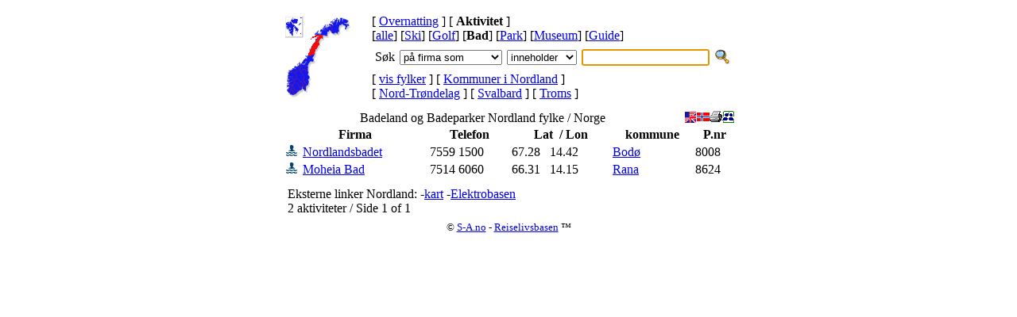

--- FILE ---
content_type: text/html
request_url: https://www.rlb.no/aktivitet/bad/fylke/18
body_size: 11683
content:
<?xml version="1.0" encoding="utf-8"?>
<!DOCTYPE html PUBLIC "-//W3C//DTD XHTML 1.0 Transitional//EN"
 "http://www.w3.org/TR/xhtml1/DTD/xhtml1-transitional.dtd">
<html xmlns="http://www.w3.org/1999/xhtml" xml:lang="no" lang="no">
<head>
<meta http-equiv="Content-Type" content="text/html; charset=utf-8" />
<meta name="robots" content="index,follow" />
<meta name="author" content="Arnulf Sortland" />
<meta name="copyright" content="Reiselivsbasen (tm) Sortland Automasjon 1999-2007" />
<meta name="description" content="Reiselivsbasen (tm) Norges st&oslash;rste samling av reiselivsbedrifter, de fleste med GPS posisjon, link til kart, Google Earth, World Wind, hjemmeside, epost, telefon" />
<meta name="keywords" content="hotel, hostel, camping, accommodation, lodging, Reiselivsbasen" />
<meta name="DC.title" content="Reiselivsbasen: Badeland og Badeparker Nordland fylke / Norge" />
<meta name="geo.region" content="NO-18" />
<meta name="geo.placename" content="Nordland, Norge" />
<title>Reiselivsbasen: Badeland og Badeparker Nordland fylke / Norge</title>
<link rel="shortcut icon" type="image/x-icon" href="/favicon.ico" />
<link rel="stylesheet" href="/sys/css/hotell.screen.css" type="text/css" media="screen" />
<link rel="stylesheet" href="/sys/css/hotell.print.css" type="text/css" media="print" />
<script type="text/javascript">
<!--
 var firma='';
 var lang='no';
 var cFylke='f18';
// -->
</script>
<script type="text/javascript" src="/sys/js/Fylke.js"></script>
<script type="text/javascript" src="/sys/js/xmlhttprequest.js"></script>
</head>

<body>

<map name="NorgeFylker" id="NorgeFylker">

<area shape="poly" coords="25,80,21,82,21,86,24,89,27,86,25,80"
 href="/aktivitet/bad/fylke/02" alt="" title="Akershus"
 onmouseover="fOver('f02')" onmouseout="fOut('f02')" />

<area shape="poly" coords="17,93,11,92,9,85,7,89,13,98,17,93"
 href="/aktivitet/bad/fylke/09" alt="" title="Aust-Agder"
 onmouseover="fOver('f09')" onmouseout="fOut('f09')" />

<area shape="poly" coords="14,77,21,83,21,87,18,88,14,83,12,84,11,79,14,77"
 href="/aktivitet/bad/fylke/06" alt="" title="Buskerud"
 onmouseover="fOver('f06')" onmouseout="fOut('f06')" />

<area shape="poly" coords="53,9,58,14,58,21,66,19,68,9,74,10,75,16,80,11,78,5,65,1,53,9"
 href="/aktivitet/bad/fylke/20" alt="" title="Finnmark"
 onmouseover="fOver('f20')" onmouseout="fOut('f20')" />

<area shape="poly" coords="20,67,27,86,30,86,30,67,20,67"
 href="/aktivitet/bad/fylke/04" alt="" title="Hedmark"
 onmouseover="fOver('f04')" onmouseout="fOut('f04')" />

<area shape="poly" coords="0,86,8,86,12,83,11,79,1,76,0,86"
 href="/aktivitet/bad/fylke/12" alt="" title="Hordaland"
 onmouseover="fOver('f12')" onmouseout="fOut('f12')" />

<area shape="poly" coords="12,70,18,67,18,59,4,69,12,70"
 href="/aktivitet/bad/fylke/15" alt="" title="Møre og Romsdal"
 onmouseover="fOver('f15')" onmouseout="fOut('f15')" />

<area shape="poly" coords="27,49,36,49,49,23,35,23,32,27,38,27,27,49"
 href="/aktivitet/bad/fylke/18" alt="" title="Nordland"
 onmouseover="fOver('f18')" onmouseout="fOut('f18')" />

<area shape="poly" coords="37,49,34,57,30,61,20,57,27,49,37,49"
 href="/aktivitet/bad/fylke/17" alt="" title="Nord-Trondelag"
 onmouseover="fOver('f17')" onmouseout="fOut('f17')" />

<area shape="poly" coords="18,67,30,67,30,61,20,57,18,58,18,66,18,67"
 href="/aktivitet/bad/fylke/16" alt="" title="Sør-Trondelag"
 onmouseover="fOver('f16')" onmouseout="fOut('f16')" />

<area shape="poly" coords="11,79,14,76,12,70,4,68,1,76,11,79"
 href="/aktivitet/bad/fylke/14" alt="" title="Sogn og Fjordane"
 onmouseover="fOver('f14')" onmouseout="fOut('f14')" />

<area shape="poly" coords="0,86,8,86,3,96,1,92,0,86,0,86"
 href="/aktivitet/bad/fylke/11" alt="" title="Rogaland"
 onmouseover="fOver('f11')" onmouseout="fOut('f11')" />

<area shape="poly" coords="1,1,20,1,20,24,1,24,1,1,1,1"
 href="/aktivitet/bad/fylke/21" alt="" title="Svalbard"
 onmouseover="fOver('f21')" onmouseout="fOut('f21')" />

<area shape="poly" coords="13,98,6,98,4,95,7,89,13,98"
 href="/aktivitet/bad/fylke/10" alt="" title="Vest-Agder"
 onmouseover="fOver('f10')" onmouseout="fOut('f10')" />

<area shape="poly" coords="17,93,12,92,9,85,14,83,18,88,18,92,17,93"
 href="/aktivitet/bad/fylke/08" alt="" title="Telemark"
 onmouseover="fOver('f08')" onmouseout="fOut('f08')" />

<area shape="poly" coords="18,67,20,67,25,80,21,82,14,76,12,70,18,67"
 href="/aktivitet/bad/fylke/05" alt="" title="Oppland"
 onmouseover="fOver('f05')" onmouseout="fOut('f05')" />

<area shape="poly" coords="26,95,21,91,28,86,26,95"
 href="/aktivitet/bad/fylke/01" alt="" title="Østfold"
 onmouseover="fOver('f01')" onmouseout="fOut('f01')" />

<area shape="poly" coords="18,88,18,93,23,92,18,88"
 href="/aktivitet/bad/fylke/07" alt="" title="Vestfold"
 onmouseover="fOver('f07')" onmouseout="fOut('f07')" />

<area shape="poly" coords="23,88,24,89,21,91,18,88,21,87,23,88"
 href="/aktivitet/bad/fylke/03" alt="" title="Oslo"
 onmouseover="fOver('f03')" onmouseout="fOut('f03')" />

<area shape="poly" coords="49,23,56,16,58,21,59,13,53,9,35,23,49,23"
 href="/aktivitet/bad/fylke/19" alt="" title="Troms"
 onmouseover="fOver('f19')" onmouseout="fOut('f19')" />

<area shape="default" href="#" alt="" title="Click on county" />
</map>


<table class="Main" align="center" cellspacing="4" cellpadding="3" border="0">
 <tr>
  <td class="pgnav" colspan="3">

<table width="100%" align="left" border="0">

 <tr>
  <td rowspan="3">
   <table align="left" cellpadding="0" style="height:103px;width:103px">
    <tr>
     <td style="background:url(/img/Noreg.gif) no-repeat top left">
      <img src="/img/f18.gif"
       name="Fylke" usemap="#NorgeFylker" alt=""
       width="103" height="103" border="0" vspace="0" hspace="0" />
     </td>
    </tr>
   </table>
  </td>

  <td align="left" colspan="2">
    
    [ <a class="pgnav" href="/overnatting/fylke/18" title="Hotell, Camping ...">Overnatting</a> ]
    [ <b>Aktivitet</b> ]
<br>
[<a class="pgnav" href="/aktivitet/alle/fylke/18" title="Aktiviteter & Attraksjoner ">alle</a>]
   [<a class="pgnav" href="/aktivitet/ski/fylke/18" title="Alpin & Ski senter ">Ski</a>]
   [<a class="pgnav" href="/aktivitet/golf/fylke/18" title="Golfbaner ">Golf</a>]
   [<b>Bad</b>]
   [<a class="pgnav" href="/aktivitet/park/fylke/18" title="Familie Parker ">Park</a>]
   [<a class="pgnav" href="/aktivitet/museum/fylke/18" title="Museum ">Museum</a>]
   [<a class="pgnav" href="/aktivitet/guide/fylke/18" title="Guide ">Guide</a>]
     </td>
 </tr>

 <tr>
  <td align="right" colspan="2">

   <form name="Search" method="post" action="/aktivitet/bad">
    <table class="pgnav" style="white-space: nowrap" cellpadding="2">
     <tr>
      <td>
        Søk      </td>
      <td>
       <select class="Search" name="felt">
         <option value="hotell">på firma som
</option>
         <option value="adresse">på adresse som
</option>
         <option value="sted">på stedsnavn som
</option>
       </select>
      </td>

      <td>
       <select class="Search" name="sOperator0">
         <option value="Start">starter med
</option>
         <option value="Contains" selected="selected">inneholder
</option>
         <option value="End">slutter med
</option>
         <option value="Soundex">ligner på
</option>
       </select>
      </td>

      <td>
       <input class="Search" type="text" name="firma" value="" size="18" />
      </td>

      <td>
       <input type="image" src="/img/sok.gif" style="width:20px; height:20px; border:0"
        name="Submit" alt="Søk" />
      </td>

     </tr>
    </table>
   </form>

  </td>
 </tr>

 <tr>
  <td>
   [ <a class="pgnav" href="/aktivitet/bad/fylke/" title="i Norge">vis fylker</a> ]
   [ <a class="pgnav" href="/aktivitet/bad/fylke/18/kommune/">Kommuner i Nordland</a> ] 
   <br />
   [ <a class="pgnav" href="/aktivitet/bad/fylke/17" title="Badeland og Badeparker Nord-Trøndelag">Nord-Trøndelag</a> ]
   [ <a class="pgnav" href="/aktivitet/bad/fylke/21" title="Badeland og Badeparker Svalbard">Svalbard</a> ]
   [ <a class="pgnav" href="/aktivitet/bad/fylke/19" title="Badeland og Badeparker Troms">Troms</a> ]
  </td>
 </tr>
</table>

  </td>
 </tr>
 <tr>
  <td colspan="3">

<table class="Firma" width="100%">
<caption>
<img src="/c/r_1768718042629_no_s_f_18@.gif" alt="" align="right" width="1" height="1" />
   <a href="http://sortland.net/">
    <img class="tb" src="/ico/S-A.gif" align="right" width="16" height="16"
     border="0" alt="S-A" title="(c) Sortland Automasjon" /></a>


  <a href="javascript:window.print()">
   <img class="tb" src="/ico/print.gif" alt="print" align="right" title="skriv ut denne siden"
    width="16" height="16" border="0" /></a>


  <a href="/aktivitet/bad/fylke/18" xml:lang="no">
   <img class="tb" align="right" src="/ico/no.gif" alt="no" title="På norsk (use norwegian language)"
    width="16" height="16" border="0" /></a>

  <a href="/activity/bath/fylke/18" xml:lang="en">
   <img class="tb" align="right" src="/ico/en.gif" alt="en" title="In english (bruk engelsk språk)"
    width="16" height="16" border="0" /></a>

  Badeland og Badeparker Nordland fylke / Norge
 </caption>
 <tr class="top">
 <th> Firma </th><th> Telefon </th><th> Lat &nbsp;/ Lon </th><th> kommune </th><th> P.nr </th>
 </tr>

 <tr class="ln1"><td>
  <img src="/ico/bad.gif" alt="bad" width="20" height="14" />
  <a href="/aktivitet/bad/info/1307" title="Plassmyrveien 15, Bod&oslash;">Nordlandsbadet</a></td>  <td>  7559 1500 </td>
  <td>67.28 &nbsp; 14.42</td>
  <td>
  <a href="/aktivitet/bad/kommune/1804" title="Nordland"> Bodø </a></td><td> 8008 </td></tr>
 <tr class="ln1"><td>
  <img src="/ico/bad.gif" alt="bad" width="20" height="14" />
  <a href="/aktivitet/bad/info/1280" title="&Oslash;vre Idrettsvei 1, Mo i Rana">Moheia Bad</a></td>  <td>  7514 6060 </td>
  <td>66.31 &nbsp; 14.15</td>
  <td>
  <a href="/aktivitet/bad/kommune/1833" title="Nordland"> Rana </a></td><td> 8624 </td></tr>
</table>

  </td>
 </tr>

 <tr>
  <td class="pgnav" colspan="3">
   <div class="pgnav right">
   <script type="text/javascript">pr_tellafriend();</script> &nbsp;
Eksterne linker Nordland: -<a class="pgnav" href="/go/?to=kart.noreg.no/default.asp?st=fylker&amp;command=visFylke&amp;norgeno_fylkesnr=1800" title="Nordland kart (www.noreg.no)">kart</a> 
-<a class="pgnav" href="http://elektrobasen.no/no/fylke/18" title="Nordland (elektrobasen.no)">Elektrobasen</a>    </div>
   <span class="pgnav">

 &nbsp; 2 aktiviteter / Side 1 of 1
   </span>
  </td>
 </tr>
</table>

<script type="text/javascript">
<!--
 if(document.Search){
  document.Search.firma.select();
  document.Search.firma.focus();
 }
// -->
</script>

<center><small> &copy;
 <a class="small" href="http://s-a.no/" title="(c) Sortland Automasjon">S-A.no</a> -
 <a class="small" href="http://rlb.no/" title="Reiselivsbasen (tm)">Reiselivsbasen</a>
&trade; </small></center>

<script type="text/javascript" src="/sys/js/tooltip.js"></script>


</body>
</html>
